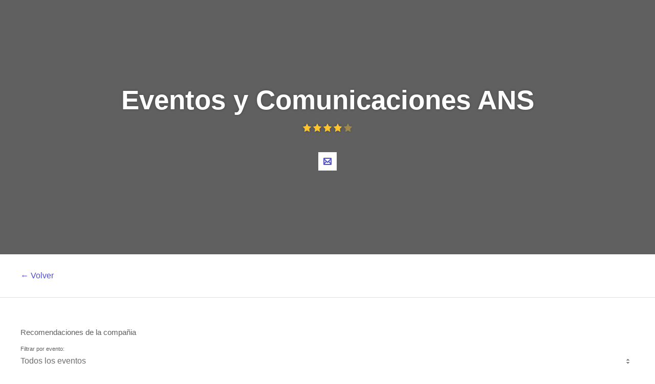

--- FILE ---
content_type: text/html; charset=utf-8
request_url: https://welcu.com/es/directory/category/entertainment/company/ans/country/us/past/ratings?category=entertainment&company=ans&country=us&page=4&past=1&ratings=true
body_size: 10417
content:
<!DOCTYPE html>
<html lang="es">
  <head>
    <title>Eventos de Eventos y Comunicaciones ANS - Welcu</title>
    <meta name="viewport" content="width=device-width, initial-scale=1.0, maximum-scale=1">
    <meta name="google-site-verification" content="cypUcS02xBlIu7yOR4m5CDUZPZ0ErzemZeJpb7CLbos" />

    <link rel="stylesheet" media="all" href="https://welcu.com/assets/build/common/application-a2ebec26d00e5aa7202243f17c058914a35c69e6c1a494d742ac5024fa7d26cd.css" debug="false" />
    <link rel="stylesheet" media="all" href="https://welcu.com/assets/build/vendor/application-7a10a112e5075f0dc790d1b60af8696f536fa807f641c20364623000b72fcbc7.css" debug="false" />
    <link rel="stylesheet" media="all" href="https://welcu.com/assets/build/marketing/application-973ea0abd9a85e3a525edc34c60aa0a8aa604422187a53b4a24d45de63c00710.css" debug="false" />

    <!--[if lt IE 9]>
  <script src="//cdnjs.cloudflare.com/ajax/libs/html5shiv/r29/html5.min.js"></script>
<![endif]-->


    <script>
var ignoredMessages = [
  /Uncaught TypeError: this.get\(...\).querySelectorAll is not a function/,
  /\(unknown\): Script error/,
  /ReferenceError: Can't find variable: \$/,
  /ReferenceError: Can't find variable: fieldset/,
  /Uncaught ReferenceError: asdfs is not defined/,
  /Uncaught TypeError:  is not a function/,
  /Uncaught TypeError: is not a function/,
  /Uncaught TypeError: Cannot read property 'src' of null/,
  /TypeError: null is not an object/,
  /TypeError: Cannot read property 'origin' of null/
];

var _rollbarConfig = {
    rollbarJsUrl: "https://cdn.rollbar.com/rollbarjs/refs/tags/v2.25.0/rollbar.min.js",
    accessToken: "e04903b046ae44c59c5b02bfea2a1852",
    captureUncaught: true,
    checkIgnore: function(isUncaught, args, payload) {
      try {
        var description = payload.data.body.trace.exception.description;
        for (i in ignoredMessages) {
          var msg = ignoredMessages[i];
          if (description.match(msg)) {
            return true;
          }
        }
      } catch(e) {

      }
      return false;
    },
    captureUnhandledRejections: true,
    payload: {
      environment: "production"
    }
};
// Rollbar Snippet
!function(r){var e={};function o(n){if(e[n])return e[n].exports;var t=e[n]={i:n,l:!1,exports:{}};return r[n].call(t.exports,t,t.exports,o),t.l=!0,t.exports}o.m=r,o.c=e,o.d=function(r,e,n){o.o(r,e)||Object.defineProperty(r,e,{enumerable:!0,get:n})},o.r=function(r){"undefined"!=typeof Symbol&&Symbol.toStringTag&&Object.defineProperty(r,Symbol.toStringTag,{value:"Module"}),Object.defineProperty(r,"__esModule",{value:!0})},o.t=function(r,e){if(1&e&&(r=o(r)),8&e)return r;if(4&e&&"object"==typeof r&&r&&r.__esModule)return r;var n=Object.create(null);if(o.r(n),Object.defineProperty(n,"default",{enumerable:!0,value:r}),2&e&&"string"!=typeof r)for(var t in r)o.d(n,t,function(e){return r[e]}.bind(null,t));return n},o.n=function(r){var e=r&&r.__esModule?function(){return r.default}:function(){return r};return o.d(e,"a",e),e},o.o=function(r,e){return Object.prototype.hasOwnProperty.call(r,e)},o.p="",o(o.s=0)}([function(r,e,o){"use strict";var n=o(1),t=o(5);_rollbarConfig=_rollbarConfig||{},_rollbarConfig.rollbarJsUrl=_rollbarConfig.rollbarJsUrl,_rollbarConfig.async=void 0===_rollbarConfig.async||_rollbarConfig.async;var a=n.setupShim(window,_rollbarConfig),l=t(_rollbarConfig);window.rollbar=n.Rollbar,a.loadFull(window,document,!_rollbarConfig.async,_rollbarConfig,l)},function(r,e,o){"use strict";var n=o(2),t=o(3);function a(r){return function(){try{return r.apply(this,arguments)}catch(r){try{console.error("[Rollbar]: Internal error",r)}catch(r){}}}}var l=0;function i(r,e){this.options=r,this._rollbarOldOnError=null;var o=l++;this.shimId=function(){return o},"undefined"!=typeof window&&window._rollbarShims&&(window._rollbarShims[o]={handler:e,messages:[]})}var s=o(4),d=function(r,e){return new i(r,e)},c=function(r){return new s(d,r)};function u(r){return a((function(){var e=this,o=Array.prototype.slice.call(arguments,0),n={shim:e,method:r,args:o,ts:new Date};window._rollbarShims[this.shimId()].messages.push(n)}))}i.prototype.loadFull=function(r,e,o,n,t){var l=!1,i=e.createElement("script"),s=e.getElementsByTagName("script")[0],d=s.parentNode;i.crossOrigin="",i.src=n.rollbarJsUrl,o||(i.async=!0),i.onload=i.onreadystatechange=a((function(){if(!(l||this.readyState&&"loaded"!==this.readyState&&"complete"!==this.readyState)){i.onload=i.onreadystatechange=null;try{d.removeChild(i)}catch(r){}l=!0,function(){var e;if(void 0===r._rollbarDidLoad){e=new Error("rollbar.js did not load");for(var o,n,a,l,i=0;o=r._rollbarShims[i++];)for(o=o.messages||[];n=o.shift();)for(a=n.args||[],i=0;i<a.length;++i)if("function"==typeof(l=a[i])){l(e);break}}"function"==typeof t&&t(e)}()}})),d.insertBefore(i,s)},i.prototype.wrap=function(r,e,o){try{var n;if(n="function"==typeof e?e:function(){return e||{}},"function"!=typeof r)return r;if(r._isWrap)return r;if(!r._rollbar_wrapped&&(r._rollbar_wrapped=function(){o&&"function"==typeof o&&o.apply(this,arguments);try{return r.apply(this,arguments)}catch(o){var e=o;throw e&&("string"==typeof e&&(e=new String(e)),e._rollbarContext=n()||{},e._rollbarContext._wrappedSource=r.toString(),window._rollbarWrappedError=e),e}},r._rollbar_wrapped._isWrap=!0,r.hasOwnProperty))for(var t in r)r.hasOwnProperty(t)&&(r._rollbar_wrapped[t]=r[t]);return r._rollbar_wrapped}catch(e){return r}};for(var p="log,debug,info,warn,warning,error,critical,global,configure,handleUncaughtException,handleAnonymousErrors,handleUnhandledRejection,captureEvent,captureDomContentLoaded,captureLoad".split(","),f=0;f<p.length;++f)i.prototype[p[f]]=u(p[f]);r.exports={setupShim:function(r,e){if(r){var o=e.globalAlias||"Rollbar";if("object"==typeof r[o])return r[o];r._rollbarShims={},r._rollbarWrappedError=null;var l=new c(e);return a((function(){e.captureUncaught&&(l._rollbarOldOnError=r.onerror,n.captureUncaughtExceptions(r,l,!0),e.wrapGlobalEventHandlers&&t(r,l,!0)),e.captureUnhandledRejections&&n.captureUnhandledRejections(r,l,!0);var a=e.autoInstrument;return!1!==e.enabled&&(void 0===a||!0===a||"object"==typeof a&&a.network)&&r.addEventListener&&(r.addEventListener("load",l.captureLoad.bind(l)),r.addEventListener("DOMContentLoaded",l.captureDomContentLoaded.bind(l))),r[o]=l,l}))()}},Rollbar:c}},function(r,e,o){"use strict";function n(r,e,o,n){r._rollbarWrappedError&&(n[4]||(n[4]=r._rollbarWrappedError),n[5]||(n[5]=r._rollbarWrappedError._rollbarContext),r._rollbarWrappedError=null);var t=e.handleUncaughtException.apply(e,n);o&&o.apply(r,n),"anonymous"===t&&(e.anonymousErrorsPending+=1)}r.exports={captureUncaughtExceptions:function(r,e,o){if(r){var t;if("function"==typeof e._rollbarOldOnError)t=e._rollbarOldOnError;else if(r.onerror){for(t=r.onerror;t._rollbarOldOnError;)t=t._rollbarOldOnError;e._rollbarOldOnError=t}e.handleAnonymousErrors();var a=function(){var o=Array.prototype.slice.call(arguments,0);n(r,e,t,o)};o&&(a._rollbarOldOnError=t),r.onerror=a}},captureUnhandledRejections:function(r,e,o){if(r){"function"==typeof r._rollbarURH&&r._rollbarURH.belongsToShim&&r.removeEventListener("unhandledrejection",r._rollbarURH);var n=function(r){var o,n,t;try{o=r.reason}catch(r){o=void 0}try{n=r.promise}catch(r){n="[unhandledrejection] error getting `promise` from event"}try{t=r.detail,!o&&t&&(o=t.reason,n=t.promise)}catch(r){}o||(o="[unhandledrejection] error getting `reason` from event"),e&&e.handleUnhandledRejection&&e.handleUnhandledRejection(o,n)};n.belongsToShim=o,r._rollbarURH=n,r.addEventListener("unhandledrejection",n)}}}},function(r,e,o){"use strict";function n(r,e,o){if(e.hasOwnProperty&&e.hasOwnProperty("addEventListener")){for(var n=e.addEventListener;n._rollbarOldAdd&&n.belongsToShim;)n=n._rollbarOldAdd;var t=function(e,o,t){n.call(this,e,r.wrap(o),t)};t._rollbarOldAdd=n,t.belongsToShim=o,e.addEventListener=t;for(var a=e.removeEventListener;a._rollbarOldRemove&&a.belongsToShim;)a=a._rollbarOldRemove;var l=function(r,e,o){a.call(this,r,e&&e._rollbar_wrapped||e,o)};l._rollbarOldRemove=a,l.belongsToShim=o,e.removeEventListener=l}}r.exports=function(r,e,o){if(r){var t,a,l="EventTarget,Window,Node,ApplicationCache,AudioTrackList,ChannelMergerNode,CryptoOperation,EventSource,FileReader,HTMLUnknownElement,IDBDatabase,IDBRequest,IDBTransaction,KeyOperation,MediaController,MessagePort,ModalWindow,Notification,SVGElementInstance,Screen,TextTrack,TextTrackCue,TextTrackList,WebSocket,WebSocketWorker,Worker,XMLHttpRequest,XMLHttpRequestEventTarget,XMLHttpRequestUpload".split(",");for(t=0;t<l.length;++t)r[a=l[t]]&&r[a].prototype&&n(e,r[a].prototype,o)}}},function(r,e,o){"use strict";function n(r,e){this.impl=r(e,this),this.options=e,function(r){for(var e=function(r){return function(){var e=Array.prototype.slice.call(arguments,0);if(this.impl[r])return this.impl[r].apply(this.impl,e)}},o="log,debug,info,warn,warning,error,critical,global,configure,handleUncaughtException,handleAnonymousErrors,handleUnhandledRejection,_createItem,wrap,loadFull,shimId,captureEvent,captureDomContentLoaded,captureLoad".split(","),n=0;n<o.length;n++)r[o[n]]=e(o[n])}(n.prototype)}n.prototype._swapAndProcessMessages=function(r,e){var o,n,t;for(this.impl=r(this.options);o=e.shift();)n=o.method,t=o.args,this[n]&&"function"==typeof this[n]&&("captureDomContentLoaded"===n||"captureLoad"===n?this[n].apply(this,[t[0],o.ts]):this[n].apply(this,t));return this},r.exports=n},function(r,e,o){"use strict";r.exports=function(r){return function(e){if(!e&&!window._rollbarInitialized){for(var o,n,t=(r=r||{}).globalAlias||"Rollbar",a=window.rollbar,l=function(r){return new a(r)},i=0;o=window._rollbarShims[i++];)n||(n=o.handler),o.handler._swapAndProcessMessages(l,o.messages);window[t]=n,window._rollbarInitialized=!0}}}}]);
// End Rollbar Snippet
</script>


    <script src="https://welcu.com/assets/marketing/application-dd08d4986571766ffdfbc86913c2b47c9554bfec1d78d4019f83ab570284792d.js" debug="false"></script>
    <link rel="publisher" href="https://plus.google.com/113871968260978767803">
    <link rel="search" type="application/opensearchdescription+xml" title="Welcu" href="/opensearch.xml" />


    <meta property="og:site_name" content="Welcu" />
    <meta property="fb:app_id" content="132119896836620" />
    <meta property="og:description" content="Control y orden al organizar tu evento: Invitaciones, venta de entradas y acreditaciones para todo tipo de actividades" />
    <meta property="og:title" content="Welcu" />
    <meta property="og:image" content="https://welcu.com/images/og/welcu.png" />

    <!-- Facebook Pixel Code -->
    <script>
    !function(f,b,e,v,n,t,s){if(f.fbq)return;n=f.fbq=function(){n.callMethod?
    n.callMethod.apply(n,arguments):n.queue.push(arguments)};if(!f._fbq)f._fbq=n;
    n.push=n;n.loaded=!0;n.version='2.0';n.queue=[];t=b.createElement(e);t.async=!0;
    t.src=v;s=b.getElementsByTagName(e)[0];s.parentNode.insertBefore(t,s)}(window,
    document,'script','https://connect.facebook.net/en_US/fbevents.js');

    fbq('init', '157238211349006');
    fbq('track', "PageView");</script>
    <noscript><img height="1" width="1" style="display:none"
    src="https://www.facebook.com/tr?id=157238211349006&ev=PageView&noscript=1"
    /></noscript>
    <!-- End Facebook Pixel Code -->

    <!-- Hotjar Tracking Code for https://welcu.com -->
    <script>
      (function(h,o,t,j,a,r){
        h.hj=h.hj||function(){(h.hj.q=h.hj.q||[]).push(arguments)};
        h._hjSettings={hjid:445737,hjsv:5};
        a=o.getElementsByTagName('head')[0];
        r=o.createElement('script');r.async=1;
        r.src=t+h._hjSettings.hjid+j+h._hjSettings.hjsv;
        a.appendChild(r);
      })(window,document,'//static.hotjar.com/c/hotjar-','.js?sv=');
    </script>

    <meta name="csrf-param" content="authenticity_token" />
<meta name="csrf-token" content="I+81LgPu7E2SO1cw2f/MPgL85/2BuSB6bIP9dLnCoCdXBrJh7JXXWq7D1L2mfLLi0nAx/F0zBQeDGB+mszIBrw==" />
    

<script src="https://welcu.com/assets/i18n/application-50e7e02cffc540b359e39b15b6e12b8d1daf740495e7938cda91314743daba0d.js" debug="false"></script>


  <!-- Global site tag (gtag.js) - Google Analytics -->
  <script async src="https://www.googletagmanager.com/gtag/js?id=G-MCWVG08VC7"></script>
  <script>
    window.dataLayer = window.dataLayer || [];
    function gtag(){dataLayer.push(arguments);}
    gtag('js', new Date());

    gtag('config', 'G-MCWVG08VC7');
  </script>


<meta name="facebook-domain-verification" content="46i5ygmk5ansrvcmp2rsvzbe6adva9" />
<script src="https://cdn.jsdelivr.net/gh/andreknieriem/simplelightbox@master/dist/simple-lightbox.min.js?v2.13.0" type="text/javascript"></script>
<link rel="stylesheet" href="https://cdn.jsdelivr.net/gh/andreknieriem/simplelightbox@master/dist/simple-lightbox.min.css?v2.13.0">

  </head>
  <body id="wlc-marketing" class=" " data-no-turbolink>

    <script type="text/javascript" async src="https://d335luupugsy2.cloudfront.net/js/loader-scripts/861a9373-59dd-4b8d-818e-274378eae800-loader.js" ></script>

    <div id="wrapper-loading">
      <i></i>
    </div>

    
    <div class="notifications"></div>



    <script type="text/javascript">

      $(document).ready(function(){
        var events = new Bloodhound({
          datumTokenizer: Bloodhound.tokenizers.obj.whitespace('name', 'url', 'flyer_url'),
          queryTokenizer: Bloodhound.tokenizers.whitespace,
          remote: {
            url: 'https://welcu.com/es/autocomplete?query=%QUERY',
            wildcard: '%QUERY'
          }
        });
        $('.search-events').typeahead({hint: true}, {
          source: events,
          displayKey: 'name',
          templates: {
            header: '<h6>Sugerencias</h6>',
            empty: '<p>No se han encontrado eventos en esta búsqueda</p>',
            pending: "<p>Buscando...</p>",
            suggestion: function(data){
              return `
                <div>
                  <div class="tt-suggestion-wrap">
                    <div class="tt-suggestion-image"><img src="${data.flyer_url}" /></div>
                    <div class="tt-suggestion-name">${data.name}</div>
                  </div>
                </div>`
            },
          }
        });
        $('.search-events').bind('typeahead:select', function (obj, datum, name) {
          window.location.replace(datum.url);
        });

        $('.search-events').keyup(function(evt){
          var input = $(this)
          if (evt.keyCode === 13){
            window.location.replace("https://welcu.com/es/directory?query=" + input.val());
          }
        })

      });
    </script>






    <section class="wlc-marketing-header ">
      <div id="slide-featured" class="carousel slide" data-ride="carousel" data-interval="false">
        <div class="carousel-inner" role="listbox">
        </div>
      </div>
      <div class="row-table">
        <div class="row-cell">
          <div class="row-module">
            <div class="row">
              <div class="col16">
                <div class="heading">
                      <h1>Eventos y Comunicaciones ANS</h1>
                        <div class="heading-ratings heading-ratings--4">
	<a href="/ans/ratings">
		<ul>
			<li><i class="flaticon solid icon-16 star-2"></i></li>
			<li><i class="flaticon solid icon-16 star-2"></i></li>
			<li><i class="flaticon solid icon-16 star-2"></i></li>
			<li><i class="flaticon solid icon-16 star-2"></i></li>
			<li><i class="flaticon solid icon-16 star-2"></i></li>
		</ul>
</a></div>

                </div>
                  <nav class="heading-social">
                    <ul>
                      <li>
                        <a href="/ans/contact_modal.js" data-remote="true">
                          <i class="flaticon stroke icon-16 mail-1"></i> Contacta al organizador
                        </a>
                      </li>
                    </ul>
                  </nav>
              </div>
            </div>
          </div>
        </div>
      </div>
    </section>



    <a class="pagination-button" href="/es/directory">
      <div class="row-module">
        <div class="row">
          <div class="col16">
            &larr; Volver
          </div>
        </div>
      </div>
</a>

  <div class="row-module section-directory">
    <div class="row">

      <section class="section-directory-main">


        


          
<div class="ratings-wrap">
  <div class="ratings-header">
    <div class="ratings-title">
      <h6>Recomendaciones de la compañia</h6>
      <h5></h5>
    </div>
    <div class="ratings-filter">
      <label>Filtrar por evento:</label>
      <select id="ratings-select">
        <option value="">Todos los eventos</option>
        <option value="https://welcu.com/ans/amigo-secreto-2019">Amigo Secreto 2019</option>
        <option value="https://welcu.com/ans/antofagasta-20193">ANTOFAGASTA 2019</option>
        <option value="https://welcu.com/ans/asado-fin-de-ano-ans-2017">ASADO FIN DE AÑO ANS 2017</option>
        <option value="https://welcu.com/ans/capacitacion-portal-ans">CAPACITACIÓN PORTAL ANS</option>
        <option value="https://welcu.com/ans/capacitacion-southbrigde">CAPACITACION SOUTHBRIGDE</option>
        <option value="https://welcu.com/ans/caravana-ans-antofagasta">CARAVANA ANS ANTOFAGASTA</option>
        <option value="https://welcu.com/ans/caravana-ans-antofagasta2018">CARAVANA ANS ANTOFAGASTA</option>
        <option value="https://welcu.com/ans/caravana-ans-concepcion4">CARAVANA ANS CONCEPCIÓN</option>
        <option value="https://welcu.com/ans/caravana-ans-concepcion-201">CARAVANA ANS CONCEPCIÓN 2017</option>
        <option value="https://welcu.com/ans/caravana-ans-concepcion-2019">CARAVANA ANS CONCEPCIÓN 2019</option>
        <option value="https://welcu.com/ans/caravana-ans-iquique2017">CARAVANA ANS IQUIQUE 2017</option>
        <option value="https://welcu.com/ans/caravana-ans-iquique-2018">CARAVANA ANS IQUIQUE 2018</option>
        <option value="https://welcu.com/ans/caravana-ans-la-serena2">CARAVANA ANS LA SERENA</option>
        <option value="https://welcu.com/ans/caravana-ans-la-serena2019">CARAVANA ANS LA SERENA</option>
        <option value="https://welcu.com/ans/caravana-ans-la-serena-201">CARAVANA ANS LA SERENA 2017</option>
        <option value="https://welcu.com/ans/caravana-ans-puerto-varas2">CARAVANA ANS PUERTO VARAS</option>
        <option value="https://welcu.com/ans/caravana-ans-puerto-varas-2017">CARAVANA ANS PUERTO VARAS 2017</option>
        <option value="https://welcu.com/ans/caravana-ans-punta-arenas">CARAVANA ANS PUNTA ARENAS</option>
        <option value="https://welcu.com/ans/caravana-ans-temuco2">CARAVANA ANS TEMUCO</option>
        <option value="https://welcu.com/ans/caravana-ans-temuco201">CARAVANA ANS TEMUCO 2017</option>
        <option value="https://welcu.com/ans/caravana-iquique">Caravana Iquique 2019</option>
        <option value="https://welcu.com/ans/caravana-puerto-varas-ans-2019">Caravana Puerto Varas ANS 2019</option>
        <option value="https://welcu.com/ans/caravana-punta-arenas-20190">CARAVANA PUNTA ARENAS 2019</option>
        <option value="https://welcu.com/ans/caravana-punta-arenas-209">CARAVANA PUNTA ARENAS 2019</option>
        <option value="https://welcu.com/ans/caravana-temuco-ans-2019">Caravana Temuco ANS 2019</option>
        <option value="https://welcu.com/ans/caravana-zona-centro">CARAVANA ZONA CENTRO</option>
        <option value="https://welcu.com/ans/caravana-zona-centro-2018">Caravana Zona Centro 2018</option>
        <option value="https://welcu.com/ans/caravana-zona-centro-2019">CARAVANA ZONA CENTRO 2019</option>
        <option value="https://welcu.com/ans/celebracion-halloween-ans">Celebración Halloween ANS</option>
        <option value="https://welcu.com/ans/convencion-ans-2017-corredores">CONVENCION ANS 2017 </option>
        <option value="https://welcu.com/ans/convencion-ans-2018">CONVENCIÓN ANS 2018</option>
        <option value="https://welcu.com/ans/convencion-corredores-ans-2019">CONVENCIÓN CORREDORES ANS 2019</option>
        <option value="https://welcu.com/ans/convencion-de-ejecutivos-ans-2019">Convención De Ejecutivos ANS 2019</option>
        <option value="https://welcu.com/ans/convencion-de-ejecutivos-ans-2019-2">Convención De Ejecutivos ANS 2019 2</option>
        <option value="https://welcu.com/ans/convencion-de-ejecutivos-de-corredores-ans-2018">CONVENCION DE EJECUTIVOS DE CORREDORES ANS 2018</option>
        <option value="https://welcu.com/ans/desayuno-area-empresa">DESAYUNO ÁREA EMPRESA</option>
        <option value="https://welcu.com/ans/evento-alumni-titulados">EVENTO ALUMNI TITULADOS</option>
        <option value="https://welcu.com/ans/evento-millennians-papas">EVENTO MILLENNIANS PAPAS</option>
        <option value="https://welcu.com/ans/fiestas-patrias-2018">FIESTAS PATRIAS 2018</option>
        <option value="https://welcu.com/ans/fiestas-patrias-ans">Fiestas Patrias ANS </option>
        <option value="https://welcu.com/ans/fiestas-patrias-ans-2017">FIESTAS PATRIAS ANS 2017</option>
        <option value="https://welcu.com/ans/halloween-ans">Halloween ANS </option>
        <option value="https://welcu.com/ans/invitacion-oficial-coaching-renta-nacional-innovacion-digital">Invitación Oficial Coaching Renta NACIONAL - Innovación Digital </option>
        <option value="https://welcu.com/ans/lanzamiento-renta-premium">Lanzamiento Renta Premium</option>
        <option value="https://welcu.com/ans/millennians-para-nuevos">MILLENNIANS PARA NUEVOS</option>
        <option value="https://welcu.com/ans/paseo-de-fin-de-ano-ans">Paseo de Fin de Año ANS</option>
        <option value="https://welcu.com/ans/presentacion-empresa">PRESENTACION ÁREA EMPRESA</option>
        <option value="https://welcu.com/ans/paseo-ans-outdoor">¡PASEO ANS OUTDOOR!</option>
      </select>
    </div>
  </div>
  <div id="ratings-info">
      <div class="ratings-filter">
    <div class="ratings-select">
      <div class="ratings-selectGeneral ratings-selectGeneral--5">
        <ul>
          <li><i class="flaticon solid icon-24 star-2"></i></li>
          <li><i class="flaticon solid icon-24 star-2"></i></li>
          <li><i class="flaticon solid icon-24 star-2"></i></li>
          <li><i class="flaticon solid icon-24 star-2"></i></li>
          <li><i class="flaticon solid icon-24 star-2"></i></li>
        </ul>
        <h6>125 valoraciones</h6>
      </div>
      <div class="ratings-selectFilter">
        <ul>
          <li class="star-5">
            <a href="#" class="ratings-filter-by-star" data-rate="5">
              <ul>
                <li><i class="flaticon solid icon-12 star-2"></i></li>
                <li><i class="flaticon solid icon-12 star-2"></i></li>
                <li><i class="flaticon solid icon-12 star-2"></i></li>
                <li><i class="flaticon solid icon-12 star-2"></i></li>
                <li><i class="flaticon solid icon-12 star-2"></i></li>
              </ul>
              <span class="ratings-selectFilter-number">(106)</span>
              <span class="ratings-selectFilter-graph">
                <span style="width: 84%;"></span>
              </span>
            </a>
          </li>
          <li class="star-4">
            <a href="#" class="ratings-filter-by-star" data-rate="4">
              <ul>
                <li><i class="flaticon solid icon-12 star-2"></i></li>
                <li><i class="flaticon solid icon-12 star-2"></i></li>
                <li><i class="flaticon solid icon-12 star-2"></i></li>
                <li><i class="flaticon solid icon-12 star-2"></i></li>
              </ul>
              <span class="ratings-selectFilter-number">(13)</span>
              <span class="ratings-selectFilter-graph">
                <span style="width: 10%;"></span>
              </span>
            </a>
          </li>
          <li class="star-3">
            <a href="#" class="ratings-filter-by-star" data-rate="3">
              <ul>
                <li><i class="flaticon solid icon-12 star-2"></i></li>
                <li><i class="flaticon solid icon-12 star-2"></i></li>
                <li><i class="flaticon solid icon-12 star-2"></i></li>
              </ul>
              <span class="ratings-selectFilter-number">(1)</span>
              <span class="ratings-selectFilter-graph">
                <span style="width: 0%;"></span>
              </span>
            </a>
          </li>
          <li class="star-2">
            <a href="#" class="ratings-filter-by-star" data-rate="2">
              <ul>
                <li><i class="flaticon solid icon-12 star-2"></i></li>
                <li><i class="flaticon solid icon-12 star-2"></i></li>
              </ul>
              <span class="ratings-selectFilter-number">(1)</span>
              <span class="ratings-selectFilter-graph">
                <span style="width: 0%;"></span>
              </span>
            </a>
          </li>
          <li class="star-1">
            <a href="#" class="ratings-filter-by-star" data-rate="1">
              <ul>
                <li><i class="flaticon solid icon-12 star-2"></i></li>
              </ul>
              <span class="ratings-selectFilter-number">(4)</span>
              <span class="ratings-selectFilter-graph">
                <span style="width: 3%;"></span>
              </span>
            </a>
          </li>
        </ul>
      </div>
    </div>
  </div>

  <div class="ratings-body">
    <div class="ratings-list">
          <div class="ratings-list-item" data-rating-id="1487081">
            <div class="ratings-list-itemPhoto">
              <figure>
                  <span>
                    AA
                  </span>
              </figure>
            </div>
            <div class="ratings-list-itemBody">
              <div class="ratings-list-itemBody-header">
                <h6><em>Anabella Bernarda Patiño Ramos</em> en "CARAVANA ZONA CENTRO 2019"</h6>
                <ul>
                    <li><i class="flaticon solid icon-12 star-2"></i></li>
                    <li><i class="flaticon solid icon-12 star-2"></i></li>
                    <li><i class="flaticon solid icon-12 star-2"></i></li>
                    <li><i class="flaticon solid icon-12 star-2"></i></li>
                    <li><i class="flaticon solid icon-12 star-2"></i></li>
                </ul>
              </div>
              <div class="ratings-list-itemBody-text">
                <p></p>
              </div>
            </div>
          </div>
          <div class="ratings-list-item" data-rating-id="1487080">
            <div class="ratings-list-itemPhoto">
              <figure>
                  <span>
                    RR
                  </span>
              </figure>
            </div>
            <div class="ratings-list-itemBody">
              <div class="ratings-list-itemBody-header">
                <h6><em>Ricardo Antonio Seitz Contreras</em> en "CARAVANA ZONA CENTRO 2019"</h6>
                <ul>
                    <li><i class="flaticon solid icon-12 star-2"></i></li>
                    <li><i class="flaticon solid icon-12 star-2"></i></li>
                    <li><i class="flaticon solid icon-12 star-2"></i></li>
                    <li><i class="flaticon solid icon-12 star-2"></i></li>
                    <li><i class="flaticon solid icon-12 star-2"></i></li>
                </ul>
              </div>
              <div class="ratings-list-itemBody-text">
                <p>Como dice el Pato , somos una familia ...y de vez en cuando debemos reunirnos.

Gracias ANS</p>
              </div>
            </div>
          </div>
          <div class="ratings-list-item" data-rating-id="1487076">
            <div class="ratings-list-itemPhoto">
              <figure>
                  <span>
                    SS
                  </span>
              </figure>
            </div>
            <div class="ratings-list-itemBody">
              <div class="ratings-list-itemBody-header">
                <h6><em>Sergio Ivan Mulchi Bremer</em> en "CARAVANA ZONA CENTRO 2019"</h6>
                <ul>
                    <li><i class="flaticon solid icon-12 star-2"></i></li>
                    <li><i class="flaticon solid icon-12 star-2"></i></li>
                    <li><i class="flaticon solid icon-12 star-2"></i></li>
                    <li><i class="flaticon solid icon-12 star-2"></i></li>
                    <li><i class="flaticon solid icon-12 star-2"></i></li>
                </ul>
              </div>
              <div class="ratings-list-itemBody-text">
                <p></p>
              </div>
            </div>
          </div>
          <div class="ratings-list-item" data-rating-id="1487071">
            <div class="ratings-list-itemPhoto">
              <figure>
                  <span>
                    FF
                  </span>
              </figure>
            </div>
            <div class="ratings-list-itemBody">
              <div class="ratings-list-itemBody-header">
                <h6><em>Frida Rius Pezoa</em> en "CARAVANA ZONA CENTRO 2019"</h6>
                <ul>
                    <li><i class="flaticon solid icon-12 star-2"></i></li>
                    <li><i class="flaticon solid icon-12 star-2"></i></li>
                    <li><i class="flaticon solid icon-12 star-2"></i></li>
                    <li><i class="flaticon solid icon-12 star-2"></i></li>
                    <li><i class="flaticon solid icon-12 star-2"></i></li>
                </ul>
              </div>
              <div class="ratings-list-itemBody-text">
                <p></p>
              </div>
            </div>
          </div>
          <div class="ratings-list-item" data-rating-id="1487070">
            <div class="ratings-list-itemPhoto">
              <figure>
                  <span>
                    MA
                  </span>
              </figure>
            </div>
            <div class="ratings-list-itemBody">
              <div class="ratings-list-itemBody-header">
                <h6><em>Marcos Antonio Largo Arbea</em> en "CARAVANA ZONA CENTRO 2019"</h6>
                <ul>
                    <li><i class="flaticon solid icon-12 star-2"></i></li>
                    <li><i class="flaticon solid icon-12 star-2"></i></li>
                    <li><i class="flaticon solid icon-12 star-2"></i></li>
                    <li><i class="flaticon solid icon-12 star-2"></i></li>
                    <li><i class="flaticon solid icon-12 star-2"></i></li>
                </ul>
              </div>
              <div class="ratings-list-itemBody-text">
                <p></p>
              </div>
            </div>
          </div>
    </div>
      <ul class="pagination">
      <li class="first">
    <a href="/es/directory/category/entertainment/company/ans/country/us/past/ratings?category=entertainment&amp;company=ans&amp;country=us&amp;past=1&amp;ratings=true">&laquo; Inicio</a>
  </li>

      <li class="prev">
    <a rel="prev" href="/es/directory/category/entertainment/company/ans/country/us/past/ratings?category=entertainment&amp;company=ans&amp;country=us&amp;page=3&amp;past=1&amp;ratings=true">&larr; Anterior</a>
  </li>

        <li class="page">
  <a href="/es/directory/category/entertainment/company/ans/country/us/past/ratings?category=entertainment&amp;company=ans&amp;country=us&amp;past=1&amp;ratings=true">1</a>
</li>

        <li class="page">
  <a href="/es/directory/category/entertainment/company/ans/country/us/past/ratings?category=entertainment&amp;company=ans&amp;country=us&amp;page=2&amp;past=1&amp;ratings=true">2</a>
</li>

        <li class="page">
  <a rel="prev" href="/es/directory/category/entertainment/company/ans/country/us/past/ratings?category=entertainment&amp;company=ans&amp;country=us&amp;page=3&amp;past=1&amp;ratings=true">3</a>
</li>

        <li class="page active">
  <a href="javascript:void(0)">4</a>
</li>

        <li class="page">
  <a rel="next" href="/es/directory/category/entertainment/company/ans/country/us/past/ratings?category=entertainment&amp;company=ans&amp;country=us&amp;page=5&amp;past=1&amp;ratings=true">5</a>
</li>

        <li class="page">
  <a href="/es/directory/category/entertainment/company/ans/country/us/past/ratings?category=entertainment&amp;company=ans&amp;country=us&amp;page=6&amp;past=1&amp;ratings=true">6</a>
</li>

        <li class="page">
  <a href="/es/directory/category/entertainment/company/ans/country/us/past/ratings?category=entertainment&amp;company=ans&amp;country=us&amp;page=7&amp;past=1&amp;ratings=true">7</a>
</li>

        <li class="page">
  <a href="/es/directory/category/entertainment/company/ans/country/us/past/ratings?category=entertainment&amp;company=ans&amp;country=us&amp;page=8&amp;past=1&amp;ratings=true">8</a>
</li>

        <li class="page gap disabled"><a href="javascript:void(0)">&hellip;</a></li>

    
  <li class="next">
    <a rel="next" href="/es/directory/category/entertainment/company/ans/country/us/past/ratings?category=entertainment&amp;company=ans&amp;country=us&amp;page=5&amp;past=1&amp;ratings=true">&rsaquo; Siguiente</a>
  </li>

      <li class="last">
    <a href="/es/directory/category/entertainment/company/ans/country/us/past/ratings?category=entertainment&amp;company=ans&amp;country=us&amp;page=212&amp;past=1&amp;ratings=true">&raquo; Fin</a>
  </li>

  </ul>

  </div>

  </div>
</div>


<script type="text/javascript">
  $(document).ready(function(){


    getRatings();
    changeRatingsSelect();
    filterByStar();
    ratingsLoadPage();
  });

  function show_loader(){
     $("#ratings-info").html('<div class="wrapper-loading wrapper-loading--static wrapper-loading--transparent" style="display: block;"><i></i></div>');
  }

  function ratingsLoadPage(){
    $(document).on("click",".pagination li a", function(e){
      e.preventDefault();
      e.stopPropagation();
      var href = $(this).attr("href");
      if ( $(this).parent().hasClass("active") ) {
        return;
      }
      ratingsAjax(href);
    });
  }

  function filterByStar(){
    $(document).on("click", ".ratings-filter-by-star", function(e){
      e.preventDefault();
      var rate = $(this).data("rate");
      getRatings(rate);
    });
  }

  function changeRatingsSelect(){
    $("#ratings-select").on("change", function(){
      getRatings();
    });
  }

  function ratingsAjax(url) {
    show_loader();
    $.ajax({
      url: url,
      type: 'GET',
      success: function(data) {
        $("#ratings-info").html(data);
      },
      error: function(jqXHR, textStatus, errorThrown) {
        if(jqXHR.status == 404 || errorThrown == 'Not Found')
        {
          console.log('There was a 404 error.');
        }
      }
    });
  }

  function getRatings(rate){
    var permalink = $("#ratings-select").val();
    if (permalink != ""){
      var url = permalink + "/ratings";
    }
    else
    {
      var url = "https://welcu.com/ans/convencion-ans-2022" + "/ratings/all";
    }
    console.log(url);

    if (rate != undefined){
      url += "?rate=" + rate;
    }

    ratingsAjax(url);
  }
</script>


      </section>
    </div>
  </div>





<script type="text/javascript">
  function inIframe () {
    try {
      return window.self !== window.top;
    } catch (e) {
      return true;
    }
  }
  $(document).ready(function() {
    if (inIframe()) {
      $('header').hide();
      $('footer').hide();
    }
  });

  $('a.turbolink').on('click', function(e) {
    e.preventDefault();
    Turbolinks.visit($(this).attr('href'));
  });
</script>

    <footer class="footer-marketing">
      <div class="row rowHr">
        <div class="col16">
          <hr />
        </div>
      </div>
      <div class="row rowFooter-center">
        <div class="col3">
          <h6>Welcu</h6>
          <ul>
            <li class=""><a href="/es/about">Nosotros</a></li>
            <li class=""><a href="/es/team">Equipo</a></li>
            <li class=""><a href="/es/customers">Clientes</a></li>
          </ul>
        </div>
        <div class="col3">
          <h6>Busca</h6>
          <ul>
              <li><a href="/es/directory/category/top-rated/company/ans/country/us/past/ratings">Destacados</a></li>
              <li><a href="/es/directory/category/online/company/ans/country/us/past/ratings">Evento online</a></li>
              <li><a href="/es/directory/category/sports/company/ans/country/us/past/ratings">Deportes</a></li>
              <li><a class="active" href="/es/directory/category/entertainment/company/ans/country/us/past/ratings">Entretenimiento</a></li>
              <li><a href="/es/directory/category/business/company/ans/country/us/past/ratings">Negocios</a></li>
              <li><a href="/es/directory/category/other/company/ans/country/us/past/ratings">Otros eventos</a></li>
          </ul>
        </div>
        <div class="col3">
          <h6>Publica tu evento</h6>
          <ul>
            <li><a href="https://sports.welcu.com/" target="_blank">Deportes</a></li>
            <li><a href="https://tickets.welcu.com/" target="_blank">Espectáculos</a></li>
            <li><a href="https://business.welcu.com/" target="_blank">Negocios</a></li>
            <li><a href="https://welcu.live/" target="_blank">Welcu Live</a></li>
            <li><a href="/es/pricing">Precios</a>
          </ul>
        </div>
        <div class="col3">
          <h6>Ayuda</h6>
          <ul>
            <li><a href="https://ayuda.welcu.com/" target="_blank"><span class="iconReply">Centro de ayuda <i class="flaticon stroke icon-16 reply-1"></i></span></a></li>
            <li><a href="/account/tickets">Obtener mis tickets</a></li>
          </ul>
        </div>
        <div class="col4">
          <div class="dropdown dropdown-footer dropdown-select">
            <a href="#" class="dropdown-toggle" data-toggle="dropdown">
                Estados Unidos
              <i class="flaticon stroke icon-16 down-1"></i>
            </a>
            <ul class="dropdown-menu">
                <li><a href="/es/directory/category/entertainment/company/ans/country/ar/page/4/past/ratings">Argentina</a></li>
                <li><a href="/es/directory/category/entertainment/company/ans/country/au/page/4/past/ratings">Australia</a></li>
                <li><a href="/es/directory/category/entertainment/company/ans/country/br/page/4/past/ratings">Brasil</a></li>
                <li><a href="/es/directory/category/entertainment/company/ans/country/cl/page/4/past/ratings">Chile</a></li>
                <li><a href="/es/directory/category/entertainment/company/ans/country/co/page/4/past/ratings">Colombia</a></li>
                <li><a href="/es/directory/category/entertainment/company/ans/country/ec/page/4/past/ratings">Ecuador</a></li>
                <li><a href="/es/directory/category/entertainment/company/ans/country/es/page/4/past/ratings">España</a></li>
                <li><a href="/es/directory/category/entertainment/company/ans/country/fr/page/4/past/ratings">Francia</a></li>
                <li><a href="/es/directory/category/entertainment/company/ans/country/gt/page/4/past/ratings">Guatemala</a></li>
                <li><a href="/es/directory/category/entertainment/company/ans/country/il/page/4/past/ratings">Israel</a></li>
                <li><a href="/es/directory/category/entertainment/company/ans/country/mx/page/4/past/ratings">México</a></li>
                <li><a href="/es/directory/category/entertainment/company/ans/country/ng/page/4/past/ratings">Nigeria</a></li>
                <li><a href="/es/directory/category/entertainment/company/ans/country/pe/page/4/past/ratings">Perú</a></li>
                <li><a href="/es/directory/category/entertainment/company/ans/country/um/page/4/past/ratings">Islas menores alejadas de los Estados Unidos</a></li>
                <li><a href="/es/directory/category/entertainment/company/ans/country/us/page/4/past/ratings">Estados Unidos</a></li>
                <li><a href="/es/directory/category/entertainment/company/ans/country/online/page/4/past/ratings">Online</a></li>
            </ul>
          </div>

          <div style="padding-top:10px;">

          </div>
        </div>
      </div>
      <div class="row rowHr">
        <div class="col16">
          <hr />
        </div>
      </div>
      <div class="row rowFooter-bottom">
        <div class="col16">
          <div class="socialFooter">
            <a href="https://www.facebook.com/welcu" target="_blank"><i class="flaticon social icon-16 facebook-3"></i> Facebook</a>
            <a href="https://www.twitter.com/welcu" target="_blank"><i class="flaticon social icon-16 twitter-3"></i>  Twitter</a>
            <a href="https://www.instagram.com/welculatam/" target="_blank"><i class="flaticon social icon-16 instagram-1"></i>  Instagram</a>
          </div>
          <h5 class="welcu-logo">
            <a href="/?locale=es">Welcu</a>
          </h5>
        </div>
      </div>
    </footer>


  

  

  <div class="modal hide" id="modal-discover">
  <div class="modal-dialog modal--responsive modal-large">
    <div class="modal-white">
      <div class="modal-title">
        <h6>Elige el tipo de eventos que organizas</h6>
        <a href="#" class="btn-close-modal cancel" data-dismiss="modal"><i class="flaticon stroke icon-16 x-2"></i> Cerrar</a>
      </div>
      <div class="modal-body">
      	<div class="options-filter options-filter--two clearfix">
					<a href="https://live.welcu.com" target="_blank">
      	    <span>
      	      <div class="row-table">
      	        <div class="row-cell">
      	          <i class="icon icon-64 edgeicons edgeicons--line icon-Watch-TV"></i>
      	          <strong>Online</strong>
      	        </div>
      	      </div>
      	    </span>
      	  </a>
      	  <a href="https://sports.welcu.com" target="_blank">
      	    <span>
      	      <div class="row-table">
      	        <div class="row-cell">
      	          <i class="icon icon-64 edgeicons edgeicons--line icon-Winners-Podium"></i>
      	          <strong>Deportes</strong>
      	        </div>
      	      </div>
      	    </span>
      	  </a>
      	  <a href="https://tickets.welcu.com" target="_blank">
      	    <span>
      	      <div class="row-table">
      	        <div class="row-cell">
      	          <i class="icon icon-64 edgeicons edgeicons--line icon-Celebration"></i>
      	          <strong>Espectáculos</strong>
      	        </div>
      	      </div>
      	    </span>
      	  </a>
      	  <a href="https://business.welcu.com" target="_blank">
      	    <span>
      	      <div class="row-table">
      	        <div class="row-cell">
      	          <i class="icon icon-64 edgeicons edgeicons--line icon-Corporate-Building"></i>
      	          <strong>Corporativos</strong>
      	        </div>
      	      </div>
      	    </span>
      	  </a>
      	</div>
      </div>
    </div>
  </div>
</div>


<script type="text/javascript">
  $("#modal-discover").on("shown.bs.modal", function(){
    modalPosition();
  });
</script>


  <script type="text/javascript">

    var getHeightSlide = function() {
      var windowHeight = $(window).height(),
      headerHeight = $('#header').outerHeight(),
      popularEventsSection = $(".section-directory-featured").outerHeight(),
      minSize = windowHeight - headerHeight - popularEventsSection;
      return minSize;
    }

    var getWithDropdown = function() {
      var windowWidth = $(window).width();
      minWidth = windowWidth;
      return minWidth;
    }

    var expandSlide = function() {
      // $('.wlc-marketing-header-index .row-table, .dropdownCollapse .row-table').css({
      $('.wlc-marketing-header-index .row-table').css({
        'min-height': getHeightSlide()
      });
    }

    var expandDropdown = function() {
      $('.dropdown-mobile .dropdown-menu').css({
        'width': getWithDropdown()
      });
    }

    $(document).ready(function() {

      expandSlide();
      expandDropdown();

      // $('.dropdownCollapse-explore').on('click', '.nav-tabs a', function(){
      //   $(this).closest('.dropdown').addClass('dont-close');
      // })

      $('.header-exploreLink').on('hide.bs.dropdown', function(e) {
        if ( $(this).hasClass('dont-close') ){
          e.preventDefault();
        }
        $(this).removeClass('dont-close');
      });


      // $('.header-exploreLink').on('show.bs.dropdown', function(){
      //   $('body').addClass("exploreLink-open");
      // });
      // $('.header-exploreLink').on('hide.bs.dropdown', function(){
      //   $('body').removeClass("exploreLink-open");
      // });


    });


    $(window).on('resize', function() {
      expandSlide();
      expandDropdown();
    });

  </script>


  <script>(function(){function c(){var b=a.contentDocument||a.contentWindow.document;if(b){var d=b.createElement('script');d.innerHTML="window.__CF$cv$params={r:'9c1c8cad1daad806',t:'MTc2OTA1ODY3NA=='};var a=document.createElement('script');a.src='/cdn-cgi/challenge-platform/scripts/jsd/main.js';document.getElementsByTagName('head')[0].appendChild(a);";b.getElementsByTagName('head')[0].appendChild(d)}}if(document.body){var a=document.createElement('iframe');a.height=1;a.width=1;a.style.position='absolute';a.style.top=0;a.style.left=0;a.style.border='none';a.style.visibility='hidden';document.body.appendChild(a);if('loading'!==document.readyState)c();else if(window.addEventListener)document.addEventListener('DOMContentLoaded',c);else{var e=document.onreadystatechange||function(){};document.onreadystatechange=function(b){e(b);'loading'!==document.readyState&&(document.onreadystatechange=e,c())}}}})();</script></body>
</html>



--- FILE ---
content_type: text/html; charset=utf-8
request_url: https://welcu.com/ans/convencion-ans-2022/ratings/all
body_size: 1618
content:
  <div class="ratings-filter">
    <div class="ratings-select">
      <div class="ratings-selectGeneral ratings-selectGeneral--4">
        <ul>
          <li><i class="flaticon solid icon-24 star-2"></i></li>
          <li><i class="flaticon solid icon-24 star-2"></i></li>
          <li><i class="flaticon solid icon-24 star-2"></i></li>
          <li><i class="flaticon solid icon-24 star-2"></i></li>
          <li><i class="flaticon solid icon-24 star-2"></i></li>
        </ul>
        <h6>1056 valoraciones</h6>
      </div>
      <div class="ratings-selectFilter">
        <ul>
          <li class="star-5">
            <a href="#" class="ratings-filter-by-star" data-rate="5">
              <ul>
                <li><i class="flaticon solid icon-12 star-2"></i></li>
                <li><i class="flaticon solid icon-12 star-2"></i></li>
                <li><i class="flaticon solid icon-12 star-2"></i></li>
                <li><i class="flaticon solid icon-12 star-2"></i></li>
                <li><i class="flaticon solid icon-12 star-2"></i></li>
              </ul>
              <span class="ratings-selectFilter-number">(736)</span>
              <span class="ratings-selectFilter-graph">
                <span style="width: 69%;"></span>
              </span>
            </a>
          </li>
          <li class="star-4">
            <a href="#" class="ratings-filter-by-star" data-rate="4">
              <ul>
                <li><i class="flaticon solid icon-12 star-2"></i></li>
                <li><i class="flaticon solid icon-12 star-2"></i></li>
                <li><i class="flaticon solid icon-12 star-2"></i></li>
                <li><i class="flaticon solid icon-12 star-2"></i></li>
              </ul>
              <span class="ratings-selectFilter-number">(198)</span>
              <span class="ratings-selectFilter-graph">
                <span style="width: 18%;"></span>
              </span>
            </a>
          </li>
          <li class="star-3">
            <a href="#" class="ratings-filter-by-star" data-rate="3">
              <ul>
                <li><i class="flaticon solid icon-12 star-2"></i></li>
                <li><i class="flaticon solid icon-12 star-2"></i></li>
                <li><i class="flaticon solid icon-12 star-2"></i></li>
              </ul>
              <span class="ratings-selectFilter-number">(58)</span>
              <span class="ratings-selectFilter-graph">
                <span style="width: 5%;"></span>
              </span>
            </a>
          </li>
          <li class="star-2">
            <a href="#" class="ratings-filter-by-star" data-rate="2">
              <ul>
                <li><i class="flaticon solid icon-12 star-2"></i></li>
                <li><i class="flaticon solid icon-12 star-2"></i></li>
              </ul>
              <span class="ratings-selectFilter-number">(20)</span>
              <span class="ratings-selectFilter-graph">
                <span style="width: 1%;"></span>
              </span>
            </a>
          </li>
          <li class="star-1">
            <a href="#" class="ratings-filter-by-star" data-rate="1">
              <ul>
                <li><i class="flaticon solid icon-12 star-2"></i></li>
              </ul>
              <span class="ratings-selectFilter-number">(44)</span>
              <span class="ratings-selectFilter-graph">
                <span style="width: 4%;"></span>
              </span>
            </a>
          </li>
        </ul>
      </div>
    </div>
  </div>

  <div class="ratings-body">
    <div class="ratings-list">
          <div class="ratings-list-item" data-rating-id="1561139">
            <div class="ratings-list-itemPhoto">
              <figure>
                  <span>
                    LN
                  </span>
              </figure>
            </div>
            <div class="ratings-list-itemBody">
              <div class="ratings-list-itemBody-header">
                <h6><em>Lorena</em> en "CAPACITACIÓN PORTAL ANS"</h6>
                <ul>
                    <li><i class="flaticon solid icon-12 star-2"></i></li>
                    <li><i class="flaticon solid icon-12 star-2"></i></li>
                    <li><i class="flaticon solid icon-12 star-2"></i></li>
                    <li><i class="flaticon solid icon-12 star-2"></i></li>
                    <li><i class="flaticon solid icon-12 star-2"></i></li>
                </ul>
              </div>
              <div class="ratings-list-itemBody-text">
                <p>Muchas gracias , aprendí mucho más del portal </p>
              </div>
            </div>
          </div>
          <div class="ratings-list-item" data-rating-id="1537244">
            <div class="ratings-list-itemPhoto">
              <figure>
                  <span>
                    OA
                  </span>
              </figure>
            </div>
            <div class="ratings-list-itemBody">
              <div class="ratings-list-itemBody-header">
                <h6><em>Osvaldo Pavez</em> en "Amigo Secreto 2019"</h6>
                <ul>
                    <li><i class="flaticon solid icon-12 star-2"></i></li>
                    <li><i class="flaticon solid icon-12 star-2"></i></li>
                    <li><i class="flaticon solid icon-12 star-2"></i></li>
                    <li><i class="flaticon solid icon-12 star-2"></i></li>
                    <li><i class="flaticon solid icon-12 star-2"></i></li>
                </ul>
              </div>
              <div class="ratings-list-itemBody-text">
                <p></p>
              </div>
            </div>
          </div>
          <div class="ratings-list-item" data-rating-id="1537238">
            <div class="ratings-list-itemPhoto">
              <figure>
                  <span>
                    CA
                  </span>
              </figure>
            </div>
            <div class="ratings-list-itemBody">
              <div class="ratings-list-itemBody-header">
                <h6><em>Carolina Friedli Leon</em> en "Amigo Secreto 2019"</h6>
                <ul>
                    <li><i class="flaticon solid icon-12 star-2"></i></li>
                    <li><i class="flaticon solid icon-12 star-2"></i></li>
                    <li><i class="flaticon solid icon-12 star-2"></i></li>
                    <li><i class="flaticon solid icon-12 star-2"></i></li>
                    <li><i class="flaticon solid icon-12 star-2"></i></li>
                </ul>
              </div>
              <div class="ratings-list-itemBody-text">
                <p></p>
              </div>
            </div>
          </div>
          <div class="ratings-list-item" data-rating-id="1537225">
            <div class="ratings-list-itemPhoto">
              <figure>
                  <span>
                    FA
                  </span>
              </figure>
            </div>
            <div class="ratings-list-itemBody">
              <div class="ratings-list-itemBody-header">
                <h6><em>Fernanda Kauak</em> en "Amigo Secreto 2019"</h6>
                <ul>
                    <li><i class="flaticon solid icon-12 star-2"></i></li>
                    <li><i class="flaticon solid icon-12 star-2"></i></li>
                    <li><i class="flaticon solid icon-12 star-2"></i></li>
                    <li><i class="flaticon solid icon-12 star-2"></i></li>
                    <li><i class="flaticon solid icon-12 star-2"></i></li>
                </ul>
              </div>
              <div class="ratings-list-itemBody-text">
                <p></p>
              </div>
            </div>
          </div>
          <div class="ratings-list-item" data-rating-id="1537224">
            <div class="ratings-list-itemPhoto">
              <figure>
                  <span>
                    DA
                  </span>
              </figure>
            </div>
            <div class="ratings-list-itemBody">
              <div class="ratings-list-itemBody-header">
                <h6><em>Diego Beltrán Riquelme</em> en "Amigo Secreto 2019"</h6>
                <ul>
                    <li><i class="flaticon solid icon-12 star-2"></i></li>
                    <li><i class="flaticon solid icon-12 star-2"></i></li>
                    <li><i class="flaticon solid icon-12 star-2"></i></li>
                    <li><i class="flaticon solid icon-12 star-2"></i></li>
                    <li><i class="flaticon solid icon-12 star-2"></i></li>
                </ul>
              </div>
              <div class="ratings-list-itemBody-text">
                <p></p>
              </div>
            </div>
          </div>
          <div class="ratings-list-item" data-rating-id="1537219">
            <div class="ratings-list-itemPhoto">
              <figure>
                  <span>
                    RA
                  </span>
              </figure>
            </div>
            <div class="ratings-list-itemBody">
              <div class="ratings-list-itemBody-header">
                <h6><em>Ramiro Herrera</em> en "Amigo Secreto 2019"</h6>
                <ul>
                    <li><i class="flaticon solid icon-12 star-2"></i></li>
                    <li><i class="flaticon solid icon-12 star-2"></i></li>
                    <li><i class="flaticon solid icon-12 star-2"></i></li>
                    <li><i class="flaticon solid icon-12 star-2"></i></li>
                    <li><i class="flaticon solid icon-12 star-2"></i></li>
                </ul>
              </div>
              <div class="ratings-list-itemBody-text">
                <p></p>
              </div>
            </div>
          </div>
          <div class="ratings-list-item" data-rating-id="1537211">
            <div class="ratings-list-itemPhoto">
              <figure>
                  <span>
                    AA
                  </span>
              </figure>
            </div>
            <div class="ratings-list-itemBody">
              <div class="ratings-list-itemBody-header">
                <h6><em>Angela Rios Vergara</em> en "Amigo Secreto 2019"</h6>
                <ul>
                    <li><i class="flaticon solid icon-12 star-2"></i></li>
                    <li><i class="flaticon solid icon-12 star-2"></i></li>
                    <li><i class="flaticon solid icon-12 star-2"></i></li>
                    <li><i class="flaticon solid icon-12 star-2"></i></li>
                    <li><i class="flaticon solid icon-12 star-2"></i></li>
                </ul>
              </div>
              <div class="ratings-list-itemBody-text">
                <p>buenisismo</p>
              </div>
            </div>
          </div>
          <div class="ratings-list-item" data-rating-id="1537203">
            <div class="ratings-list-itemPhoto">
              <figure>
                  <span>
                    PA
                  </span>
              </figure>
            </div>
            <div class="ratings-list-itemBody">
              <div class="ratings-list-itemBody-header">
                <h6><em>Patricio Morla Ruiz</em> en "Amigo Secreto 2019"</h6>
                <ul>
                    <li><i class="flaticon solid icon-12 star-2"></i></li>
                    <li><i class="flaticon solid icon-12 star-2"></i></li>
                    <li><i class="flaticon solid icon-12 star-2"></i></li>
                    <li><i class="flaticon solid icon-12 star-2"></i></li>
                    <li><i class="flaticon solid icon-12 star-2"></i></li>
                </ul>
              </div>
              <div class="ratings-list-itemBody-text">
                <p>muy bien organizado y lo mejor que nadie quedo sin regalo</p>
              </div>
            </div>
          </div>
          <div class="ratings-list-item" data-rating-id="1537198">
            <div class="ratings-list-itemPhoto">
              <figure>
                  <span>
                    PA
                  </span>
              </figure>
            </div>
            <div class="ratings-list-itemBody">
              <div class="ratings-list-itemBody-header">
                <h6><em>Pablo Flashar Garcia</em> en "Amigo Secreto 2019"</h6>
                <ul>
                    <li><i class="flaticon solid icon-12 star-2"></i></li>
                    <li><i class="flaticon solid icon-12 star-2"></i></li>
                    <li><i class="flaticon solid icon-12 star-2"></i></li>
                    <li><i class="flaticon solid icon-12 star-2"></i></li>
                    <li><i class="flaticon solid icon-12 star-2"></i></li>
                </ul>
              </div>
              <div class="ratings-list-itemBody-text">
                <p>todo bien</p>
              </div>
            </div>
          </div>
          <div class="ratings-list-item" data-rating-id="1537189">
            <div class="ratings-list-itemPhoto">
              <figure>
                  <span>
                    RA
                  </span>
              </figure>
            </div>
            <div class="ratings-list-itemBody">
              <div class="ratings-list-itemBody-header">
                <h6><em>Romina Venegas Valenzuela</em> en "Amigo Secreto 2019"</h6>
                <ul>
                    <li><i class="flaticon solid icon-12 star-2"></i></li>
                    <li><i class="flaticon solid icon-12 star-2"></i></li>
                    <li><i class="flaticon solid icon-12 star-2"></i></li>
                    <li><i class="flaticon solid icon-12 star-2"></i></li>
                    <li><i class="flaticon solid icon-12 star-2"></i></li>
                </ul>
              </div>
              <div class="ratings-list-itemBody-text">
                <p></p>
              </div>
            </div>
          </div>
          <div class="ratings-list-item" data-rating-id="1518302">
            <div class="ratings-list-itemPhoto">
              <figure>
                  <span>
                    MR
                  </span>
              </figure>
            </div>
            <div class="ratings-list-itemBody">
              <div class="ratings-list-itemBody-header">
                <h6><em>Maria Jose</em> en "ANTOFAGASTA 2019"</h6>
                <ul>
                    <li><i class="flaticon solid icon-12 star-2"></i></li>
                    <li><i class="flaticon solid icon-12 star-2"></i></li>
                    <li><i class="flaticon solid icon-12 star-2"></i></li>
                    <li><i class="flaticon solid icon-12 star-2"></i></li>
                    <li><i class="flaticon solid icon-12 star-2"></i></li>
                </ul>
              </div>
              <div class="ratings-list-itemBody-text">
                <p>Excelente atención</p>
              </div>
            </div>
          </div>
          <div class="ratings-list-item" data-rating-id="1491325">
            <div class="ratings-list-itemPhoto">
              <figure>
                  <span>
                    JC
                  </span>
              </figure>
            </div>
            <div class="ratings-list-itemBody">
              <div class="ratings-list-itemBody-header">
                <h6><em>José Orlando</em> en "CARAVANA PUNTA ARENAS 2019"</h6>
                <ul>
                    <li><i class="flaticon solid icon-12 star-2"></i></li>
                    <li><i class="flaticon solid icon-12 star-2"></i></li>
                    <li><i class="flaticon solid icon-12 star-2"></i></li>
                    <li><i class="flaticon solid icon-12 star-2"></i></li>
                    <li><i class="flaticon solid icon-12 star-2"></i></li>
                </ul>
              </div>
              <div class="ratings-list-itemBody-text">
                <p>Todo muy bueno</p>
              </div>
            </div>
          </div>
          <div class="ratings-list-item" data-rating-id="1491324">
            <div class="ratings-list-itemPhoto">
              <figure>
                  <span>
                    MY
                  </span>
              </figure>
            </div>
            <div class="ratings-list-itemBody">
              <div class="ratings-list-itemBody-header">
                <h6><em>Marcos</em> en "CARAVANA PUNTA ARENAS 2019"</h6>
                <ul>
                    <li><i class="flaticon solid icon-12 star-2"></i></li>
                    <li><i class="flaticon solid icon-12 star-2"></i></li>
                    <li><i class="flaticon solid icon-12 star-2"></i></li>
                    <li><i class="flaticon solid icon-12 star-2"></i></li>
                    <li><i class="flaticon solid icon-12 star-2"></i></li>
                </ul>
              </div>
              <div class="ratings-list-itemBody-text">
                <p>todo muy bién</p>
              </div>
            </div>
          </div>
          <div class="ratings-list-item" data-rating-id="1487086">
            <div class="ratings-list-itemPhoto">
              <figure>
                  <span>
                    AA
                  </span>
              </figure>
            </div>
            <div class="ratings-list-itemBody">
              <div class="ratings-list-itemBody-header">
                <h6><em>Alejandra Zúñiga López</em> en "CARAVANA ZONA CENTRO 2019"</h6>
                <ul>
                    <li><i class="flaticon solid icon-12 star-2"></i></li>
                    <li><i class="flaticon solid icon-12 star-2"></i></li>
                    <li><i class="flaticon solid icon-12 star-2"></i></li>
                    <li><i class="flaticon solid icon-12 star-2"></i></li>
                    <li><i class="flaticon solid icon-12 star-2"></i></li>
                </ul>
              </div>
              <div class="ratings-list-itemBody-text">
                <p>Estuvo todo muy bien, corto, preciso, provechoso, agradable, bien organizado, rico break, exquisito almuerzo, mis felicitaciones</p>
              </div>
            </div>
          </div>
          <div class="ratings-list-item" data-rating-id="1487085">
            <div class="ratings-list-itemPhoto">
              <figure>
                  <span>
                    BB
                  </span>
              </figure>
            </div>
            <div class="ratings-list-itemBody">
              <div class="ratings-list-itemBody-header">
                <h6><em>Beatriz Isabel Cruz Saavedra</em> en "CARAVANA ZONA CENTRO 2019"</h6>
                <ul>
                    <li><i class="flaticon solid icon-12 star-2"></i></li>
                    <li><i class="flaticon solid icon-12 star-2"></i></li>
                    <li><i class="flaticon solid icon-12 star-2"></i></li>
                    <li><i class="flaticon solid icon-12 star-2"></i></li>
                    <li><i class="flaticon solid icon-12 star-2"></i></li>
                </ul>
              </div>
              <div class="ratings-list-itemBody-text">
                <p>Fue muy gratificante saber que estamos todos alineados, sobretodo en esta situación, que las compañías nos apoyan en seguir trabajando</p>
              </div>
            </div>
          </div>
          <div class="ratings-list-item" data-rating-id="1487081">
            <div class="ratings-list-itemPhoto">
              <figure>
                  <span>
                    AA
                  </span>
              </figure>
            </div>
            <div class="ratings-list-itemBody">
              <div class="ratings-list-itemBody-header">
                <h6><em>Anabella Bernarda Patiño Ramos</em> en "CARAVANA ZONA CENTRO 2019"</h6>
                <ul>
                    <li><i class="flaticon solid icon-12 star-2"></i></li>
                    <li><i class="flaticon solid icon-12 star-2"></i></li>
                    <li><i class="flaticon solid icon-12 star-2"></i></li>
                    <li><i class="flaticon solid icon-12 star-2"></i></li>
                    <li><i class="flaticon solid icon-12 star-2"></i></li>
                </ul>
              </div>
              <div class="ratings-list-itemBody-text">
                <p></p>
              </div>
            </div>
          </div>
          <div class="ratings-list-item" data-rating-id="1487080">
            <div class="ratings-list-itemPhoto">
              <figure>
                  <span>
                    RR
                  </span>
              </figure>
            </div>
            <div class="ratings-list-itemBody">
              <div class="ratings-list-itemBody-header">
                <h6><em>Ricardo Antonio Seitz Contreras</em> en "CARAVANA ZONA CENTRO 2019"</h6>
                <ul>
                    <li><i class="flaticon solid icon-12 star-2"></i></li>
                    <li><i class="flaticon solid icon-12 star-2"></i></li>
                    <li><i class="flaticon solid icon-12 star-2"></i></li>
                    <li><i class="flaticon solid icon-12 star-2"></i></li>
                    <li><i class="flaticon solid icon-12 star-2"></i></li>
                </ul>
              </div>
              <div class="ratings-list-itemBody-text">
                <p>Como dice el Pato , somos una familia ...y de vez en cuando debemos reunirnos.

Gracias ANS</p>
              </div>
            </div>
          </div>
          <div class="ratings-list-item" data-rating-id="1487076">
            <div class="ratings-list-itemPhoto">
              <figure>
                  <span>
                    SS
                  </span>
              </figure>
            </div>
            <div class="ratings-list-itemBody">
              <div class="ratings-list-itemBody-header">
                <h6><em>Sergio Ivan Mulchi Bremer</em> en "CARAVANA ZONA CENTRO 2019"</h6>
                <ul>
                    <li><i class="flaticon solid icon-12 star-2"></i></li>
                    <li><i class="flaticon solid icon-12 star-2"></i></li>
                    <li><i class="flaticon solid icon-12 star-2"></i></li>
                    <li><i class="flaticon solid icon-12 star-2"></i></li>
                    <li><i class="flaticon solid icon-12 star-2"></i></li>
                </ul>
              </div>
              <div class="ratings-list-itemBody-text">
                <p></p>
              </div>
            </div>
          </div>
          <div class="ratings-list-item" data-rating-id="1487071">
            <div class="ratings-list-itemPhoto">
              <figure>
                  <span>
                    FF
                  </span>
              </figure>
            </div>
            <div class="ratings-list-itemBody">
              <div class="ratings-list-itemBody-header">
                <h6><em>Frida Rius Pezoa</em> en "CARAVANA ZONA CENTRO 2019"</h6>
                <ul>
                    <li><i class="flaticon solid icon-12 star-2"></i></li>
                    <li><i class="flaticon solid icon-12 star-2"></i></li>
                    <li><i class="flaticon solid icon-12 star-2"></i></li>
                    <li><i class="flaticon solid icon-12 star-2"></i></li>
                    <li><i class="flaticon solid icon-12 star-2"></i></li>
                </ul>
              </div>
              <div class="ratings-list-itemBody-text">
                <p></p>
              </div>
            </div>
          </div>
          <div class="ratings-list-item" data-rating-id="1487070">
            <div class="ratings-list-itemPhoto">
              <figure>
                  <span>
                    MA
                  </span>
              </figure>
            </div>
            <div class="ratings-list-itemBody">
              <div class="ratings-list-itemBody-header">
                <h6><em>Marcos Antonio Largo Arbea</em> en "CARAVANA ZONA CENTRO 2019"</h6>
                <ul>
                    <li><i class="flaticon solid icon-12 star-2"></i></li>
                    <li><i class="flaticon solid icon-12 star-2"></i></li>
                    <li><i class="flaticon solid icon-12 star-2"></i></li>
                    <li><i class="flaticon solid icon-12 star-2"></i></li>
                    <li><i class="flaticon solid icon-12 star-2"></i></li>
                </ul>
              </div>
              <div class="ratings-list-itemBody-text">
                <p></p>
              </div>
            </div>
          </div>
    </div>
      <ul class="pagination">
    
    
        <li class="page active">
  <a href="javascript:void(0)">1</a>
</li>

        <li class="page">
  <a rel="next" href="/ans/convencion-ans-2022/ratings/all?page=2">2</a>
</li>

        <li class="page">
  <a href="/ans/convencion-ans-2022/ratings/all?page=3">3</a>
</li>

        <li class="page">
  <a href="/ans/convencion-ans-2022/ratings/all?page=4">4</a>
</li>

        <li class="page">
  <a href="/ans/convencion-ans-2022/ratings/all?page=5">5</a>
</li>

        <li class="page gap disabled"><a href="javascript:void(0)">&hellip;</a></li>

    
  <li class="next">
    <a rel="next" href="/ans/convencion-ans-2022/ratings/all?page=2">&rsaquo; Siguiente</a>
  </li>

      <li class="last">
    <a href="/ans/convencion-ans-2022/ratings/all?page=53">&raquo; Fin</a>
  </li>

  </ul>

  </div>


--- FILE ---
content_type: image/svg+xml
request_url: https://welcu.com/images/logo/2016/welcu.svg
body_size: 492
content:
<?xml version="1.0" encoding="utf-8"?>
<!-- Generator: Adobe Illustrator 18.0.0, SVG Export Plug-In . SVG Version: 6.00 Build 0)  -->
<!DOCTYPE svg PUBLIC "-//W3C//DTD SVG 1.1//EN" "http://www.w3.org/Graphics/SVG/1.1/DTD/svg11.dtd">
<svg version="1.1" id="Capa_1" xmlns="http://www.w3.org/2000/svg" xmlns:xlink="http://www.w3.org/1999/xlink" x="0px" y="0px"
	 viewBox="0 0 150 56" enable-background="new 0 0 150 56" xml:space="preserve">
<g>
	<path fill="#5252CA" d="M37,44.1h-6.6l-6.8-20.3l-6.8,20.3h-6.6L0.3,11.9h8.6l5.2,20l6.6-20h5.9l6.6,20l5.2-20h8.5L37,44.1z"/>
	<path fill="#5252CA" d="M54.8,30.5c0,4.2,2.5,7.2,7.1,7.2c3.5,0,5.3-1,7.3-3l4.9,4.8c-3.3,3.3-6.4,5.1-12.3,5.1
		c-7.6,0-14.9-3.5-14.9-16.6c0-10.5,5.7-16.5,14.1-16.5C70,11.5,75,18,75,26.9v3.6H54.8z M66.4,21.5c-0.9-1.9-2.7-3.3-5.4-3.3
		c-2.7,0-4.5,1.4-5.4,3.3c-0.5,1.2-0.7,2-0.7,3.5h12.3C67,23.6,66.9,22.7,66.4,21.5z"/>
	<path fill="#5252CA" d="M88.3,44.1c-6.6,0-9.4-4.6-9.4-9.2V0h8.1v34.4c0,1.9,0.8,2.9,2.9,2.9h3.1v6.8H88.3z"/>
	<path fill="#5252CA" d="M109.1,44.5c-6.4,0-14.4-3.5-14.4-16.6c0-13.1,8-16.5,14.4-16.5c4.5,0,7.8,1.4,10.7,4.3l-5.5,5.5
		c-1.7-1.8-3.1-2.5-5.2-2.5c-1.9,0-3.4,0.7-4.6,2.1c-1.2,1.5-1.8,3.7-1.8,7.1c0,3.4,0.6,5.6,1.8,7.2c1.2,1.4,2.7,2.1,4.6,2.1
		c2.1,0,3.5-0.7,5.2-2.5l5.5,5.4C116.9,43.1,113.6,44.5,109.1,44.5z"/>
	<path fill="#5252CA" d="M141.8,44.1v-3c-2.1,2.2-5.1,3.3-8.1,3.3c-3.2,0-5.8-1.1-7.6-2.9c-2.6-2.6-3.3-5.6-3.3-9.2V11.9h8.1v19.5
		c0,4.4,2.8,5.9,5.3,5.9s5.4-1.5,5.4-5.9V11.9h8.1v32.3H141.8z"/>
</g>
</svg>
